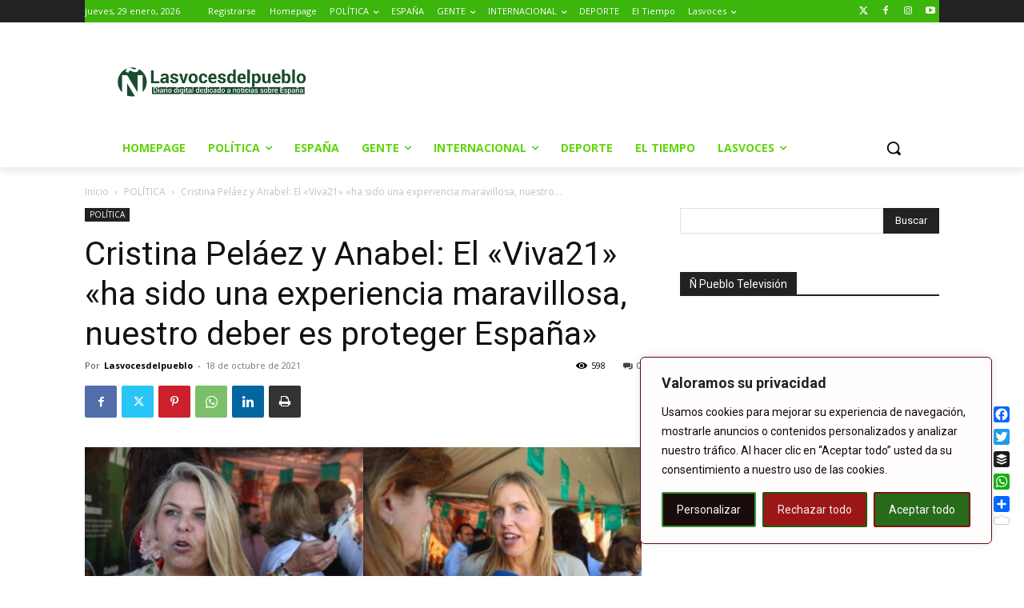

--- FILE ---
content_type: text/html; charset=UTF-8
request_url: https://www.lasvocesdelpueblo.com/wp-admin/admin-ajax.php?td_theme_name=Newspaper&v=12.7.4
body_size: -147
content:
{"268134":598}

--- FILE ---
content_type: text/html; charset=utf-8
request_url: https://www.google.com/recaptcha/api2/aframe
body_size: 268
content:
<!DOCTYPE HTML><html><head><meta http-equiv="content-type" content="text/html; charset=UTF-8"></head><body><script nonce="embCTg8jhVZwfpXHjcRl0Q">/** Anti-fraud and anti-abuse applications only. See google.com/recaptcha */ try{var clients={'sodar':'https://pagead2.googlesyndication.com/pagead/sodar?'};window.addEventListener("message",function(a){try{if(a.source===window.parent){var b=JSON.parse(a.data);var c=clients[b['id']];if(c){var d=document.createElement('img');d.src=c+b['params']+'&rc='+(localStorage.getItem("rc::a")?sessionStorage.getItem("rc::b"):"");window.document.body.appendChild(d);sessionStorage.setItem("rc::e",parseInt(sessionStorage.getItem("rc::e")||0)+1);localStorage.setItem("rc::h",'1769659355621');}}}catch(b){}});window.parent.postMessage("_grecaptcha_ready", "*");}catch(b){}</script></body></html>